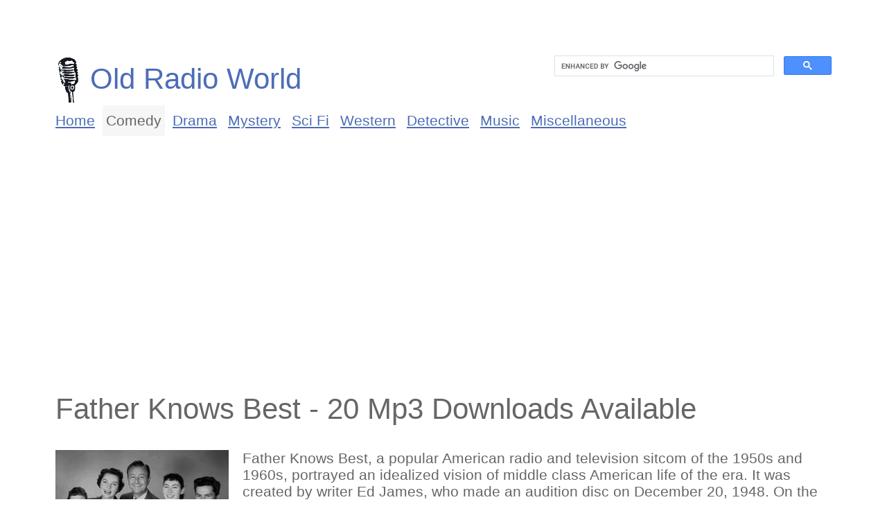

--- FILE ---
content_type: text/html; charset=UTF-8
request_url: https://www.oldradioworld.com/shows/Father_Knows_Best.php
body_size: 3659
content:
<!DOCTYPE html>
<html lang="en">
<head>
  <title>Father Knows Best - OTR</title>
  <meta name="description" content="Father Knows Best, a popular American radio and television sitcom of the 1950s and 1960s, portrayed an idealized vision of middle class American life...">
  <meta name="viewport" content="width=device-width, initial-scale=1">
  <meta http-equiv="Content-Type" content="text/html; charset=utf-8">
  
  <style>
      html,body{margin:0;padding:0}body{font-family:Arial;color:#666;font-size:1.3em}h1{font-weight:normal;font-size:2em;margin-top:0}h2{font-weight:normal;margin:0}a,#search-btn{display:inline-block;padding:12px 12px 12px 0;color:#4c6db7}p a{padding-right:0}p{margin-top:0}a:hover{opacity:.7}a:active{opacity:.5}a:visited{color:#804186}img{border:none;padding:0 20px 8px 0;max-width:100%}img[align=right]{padding-left:20px}.clear{clear:both}header,footer,section{margin:80px}article{margin-bottom:40px}footer span{padding-right:12px}header{position:relative}.logo{display:inline-block;height:68px;line-height:68px;background:url("/old-time-radio.gif") no-repeat left center;background-size:37px auto;padding:0 0 0 50px;font-size:2em;text-decoration:none;margin-bottom:4px}.search{position:absolute;top:0;right:0;max-width:400px;min-width:200px;min-height:40px}#search-btn{display:none;cursor:pointer}nav{margin:0 -5px}nav a{padding:10px 5px}nav a.active{opacity:.6;color:#000;background-color:#f1f1f1;text-decoration:none;cursor:default;pointer-events:none}@media screen and (max-width: 1024px){body{font-size:1.2em}header,footer,section{margin:60px 40px}.search{position:relative;margin:20px 0}}@media screen and (max-width: 700px){body{font-size:1em}h1{font-size:1.4em}header,footer,section{margin:40px 20px}nav{margin:0 -10px}.nomobile{display:none}.logo{font-size:1.8em}.table td:nth-child(3),.table th:nth-child(3),.table td:nth-child(2),.table th:nth-child(2){display:none}#search-form{display:none}#search-btn svg{width:13px;height:13px;display:inline-block;vertical-align:middle;color:#333;text-decoration:none;margin-right:4px}#search-btn{text-decoration:underline;font-size:inherit;padding:10px 5px;display:inline-block;background-color:#fff;border:none}}@media screen and (max-width: 340px){nav a{padding:10px 3px}nav{margin:0 -15px 0 -10px}}.table table{margin-top:20px;border-collapse:collapse;width:100%;padding:0;text-align:left}.table th{background-color:#f1f1f1}.table td,th{border-bottom:1px solid #ccc;padding:12px;margin:0}@media print{footer,#search-form{display:none}}
  </style>
  
  <link rel="apple-touch-icon" href="/apple-touch-icon.png">
  <link rel="SHORTCUT ICON" href="/favicon.ico">
  <meta name="google-site-verification" content="OEi2W7EVOMhveYUkg3wzmQ4r800p0cjYJsNK7iErwbU" />

  <script data-ad-client="ca-pub-0632866227728684" async src="https://pagead2.googlesyndication.com/pagead/js/adsbygoogle.js"></script>
  <script async src="https://cse.google.com/cse.js?cx=001483812429665488987:mvaxpape0ia"></script>

</head>

<body>

<header>

  <a class="logo" href="/" title="Old Radio World - Old Time Radio MP3 Downloads">Old Radio World</a>

  <nav>
    <a class="" href="/">Home</a>
    <a class="active" href="/comedyoldtimeradioshows.php">Comedy</a>
    <a class="" href="/dramaoldtimeradioshows.php">Drama</a>
    <a class="" href="/mysteryoldtimeradioshows.php">Mystery</a>
    <a class="" href="/scifioldtimeradioshows.php">Sci Fi</a>
    <a class="" href="/westernoldtimeradioshows.php">Western</a>
    <a class="" href="/detectiveoldtimeradioshows.php">Detective</a>
    <a class="" href="/musicoldtimeradioshows.php">Music</a>
    <a class="nomobile " href="/miscellaneous.php">Miscellaneous</a>
    <button id="search-btn" onclick="showSearch()";>
      <svg width="13" height="13" viewBox="0 0 13 13"><title>search</title><path d="m4.8495 7.8226c0.82666 0 1.5262-0.29146 2.0985-0.87438 0.57232-0.58292 0.86378-1.2877 0.87438-2.1144 0.010599-0.82666-0.28086-1.5262-0.87438-2.0985-0.59352-0.57232-1.293-0.86378-2.0985-0.87438-0.8055-0.010599-1.5103 0.28086-2.1144 0.87438-0.60414 0.59352-0.8956 1.293-0.87438 2.0985 0.021197 0.8055 0.31266 1.5103 0.87438 2.1144 0.56172 0.60414 1.2665 0.8956 2.1144 0.87438zm4.4695 0.2115 3.681 3.6819-1.259 1.284-3.6817-3.7 0.0019784-0.69479-0.090043-0.098846c-0.87973 0.76087-1.92 1.1413-3.1207 1.1413-1.3553 0-2.5025-0.46363-3.4417-1.3909s-1.4088-2.0686-1.4088-3.4239c0-1.3553 0.4696-2.4966 1.4088-3.4239 0.9392-0.92727 2.0864-1.3969 3.4417-1.4088 1.3553-0.011889 2.4906 0.45771 3.406 1.4088 0.9154 0.95107 1.379 2.0924 1.3909 3.4239 0 1.2126-0.38043 2.2588-1.1413 3.1385l0.098834 0.090049z"></path></svg>Search
    </button>
  </nav>

  <div class="search" id="search-form">
    <div class="gcse-searchbox-only"></div>
  </div>

</header>

<main>


<section>
  <h1>Father Knows Best - 20 Mp3 Downloads Available</h1>
  <img src="/images/Father Knows Best.jpg" align=left alt="Father Knows Best - OTR Picture">  Father Knows Best, a popular American radio and television sitcom of the 1950s and 1960s, portrayed an idealized vision of middle class American life of the era. It was created by writer Ed James, who made an audition disc on December 20, 1948. On the audition disc, the father is known as Jim Henderson rather than Jim Anderson.<br><br>Eight months later, the series began August 25, 1949, on NBC Radio. Set in the Midwest, it starred Robert Young as General Insurance agent Jim Anderson. His wife Margaret was first portrayed by June Whitley and later by Jean Vander Pyl. The Anderson children were Betty (Rhoda Williams), Bud (Ted Donaldson) and Kathy (Norma Jean Nillson). Others in the cast were Eleanor Audley, Herb Vigran and Sam Edwards. Sponsored by General Foods, the series was heard Thursday evenings on NBC until November 19, 1953.<br><br>While the show is often regarded as an example of the conservative and paternalistic nature of American family life in the 1950s, it is also cited as an overly rosy portrayal of American family life.<br><br>A feature-length live-action movie remake starring Tim Allen was announced by Paramount Pictures and Nickelodeon Movies for theatrical release in 2008.  <div class="clear"></div>
</section>

<section class="table">
  <h2>Available Episodes</h2>

<table>
  <tr>
    <th>Episode Title</th>
    <th>Broadcast Date</th>
    <th>File Size</th>
  </tr>

<tr>
        <td><a href="/media/Father Knows Best 1950-01-12 The Elusive Card Game.mp3">The Elusive Card Game</a></td>
        <td>Jan 12, 1950</td>
        <td>6.69 MB</td>
      </tr>
    <tr>
        <td><a href="/media/Father Knows Best 1950-05-04 An Uncontrolled Dog.mp3">An Uncontrolled Dog</a></td>
        <td>May 04, 1950</td>
        <td>6.71 MB</td>
      </tr>
    <tr>
        <td><a href="/media/Father Knows Best 1950-05-11 The Golf Challenge.mp3">The Golf Challenge</a></td>
        <td>May 11, 1950</td>
        <td>3.04 MB</td>
      </tr>
    <tr>
        <td><a href="/media/Father Knows Best 1950-05-18 Betty s Screen Test.mp3">Betty's Screen Test</a></td>
        <td>May 18, 1950</td>
        <td>6.73 MB</td>
      </tr>
    <tr>
        <td><a href="/media/Father Knows Best 1950-05-25 Superstitious Folk.mp3">Superstitious Folk</a></td>
        <td>May 25, 1950</td>
        <td>6.72 MB</td>
      </tr>
    <tr>
        <td><a href="/media/Father Knows Best 1950-06-15 Picnic for Fathers Day.mp3">Picnic for Fathers Day</a></td>
        <td>Jun 15, 1950</td>
        <td>6.71 MB</td>
      </tr>
    <tr>
        <td><a href="/media/Father Knows Best 1950-06-08 Time for a New Car.mp3">Time for a New Car</a></td>
        <td>Jun 08, 1950</td>
        <td>6.71 MB</td>
      </tr>
    <tr>
        <td><a href="/media/Father Knows Best 1950-06-22 A New Housekeeper.mp3">A New Housekeeper</a></td>
        <td>Jun 22, 1950</td>
        <td>6.74 MB</td>
      </tr>
    <tr>
        <td><a href="/media/Father Knows Best 1950-06-29 New Arrangements.mp3">New Arrangements</a></td>
        <td>Jun 29, 1950</td>
        <td>6.75 MB</td>
      </tr>
    <tr>
        <td><a href="/media/Father Knows Best 1950-07-06 Vacation Arrives.mp3">Vacation Arrives</a></td>
        <td>Jul 06, 1950</td>
        <td>6.76 MB</td>
      </tr>
    <tr>
        <td><a href="/media/Father Knows Best 1950-09-14 Family Car Stolen.mp3">Family Car Stolen</a></td>
        <td>Sep 14, 1950</td>
        <td>6.74 MB</td>
      </tr>
    <tr>
        <td><a href="/media/Father Knows Best 1950-09-21 Who Has the Time.mp3">Who Has the Time</a></td>
        <td>Sep 21, 1950</td>
        <td>6.77 MB</td>
      </tr>
    <tr>
        <td><a href="/media/Father Knows Best 1950-09-28 The New Girl Friend.mp3">The New Girl Friend</a></td>
        <td>Sep 28, 1950</td>
        <td>6.77 MB</td>
      </tr>
    <tr>
        <td><a href="/media/Father Knows Best 1950-10-05 Family Spending.mp3">Family Spending</a></td>
        <td>Oct 05, 1950</td>
        <td>6.71 MB</td>
      </tr>
    <tr>
        <td><a href="/media/Father Knows Best 1950-10-12 The Skunk Must Go.mp3">The Skunk Must Go</a></td>
        <td>Oct 12, 1950</td>
        <td>6.76 MB</td>
      </tr>
    <tr>
        <td><a href="/media/Father Knows Best 1950-11-02 Too Many Problems.mp3">Too Many Problems</a></td>
        <td>Nov 02, 1950</td>
        <td>6.70 MB</td>
      </tr>
    <tr>
        <td><a href="/media/Father Knows Best 1950-11-09 The Bad Barbecue.mp3">The Bad Barbecue</a></td>
        <td>Nov 09, 1950</td>
        <td>6.73 MB</td>
      </tr>
    <tr>
        <td><a href="/media/Father Knows Best 1953-02-05 Aunt Thelma Visits.mp3">Aunt Thelma Visits</a></td>
        <td>Feb 05, 1953</td>
        <td>6.73 MB</td>
      </tr>
    <tr>
        <td><a href="/media/Father Knows Best 1953-09-10 Remembering Names.mp3">Remembering Names</a></td>
        <td>Sep 10, 1953</td>
        <td>6.75 MB</td>
      </tr>
    <tr>
        <td><a href="/media/Father Knows Best 1953-12-31 New Years Sitter.mp3">New Years Sitter</a></td>
        <td>Dec 31, 1953</td>
        <td>6.65 MB</td>
      </tr>
    
</table>
</section>
</main>

<footer>
  <span>OldRadioWorld.com 2003-2026</span>
  <a href="/about.php">About Us</a>
  <a href="/contact.php">Contact Us</a>
  <a href="/privacy-policy.php">Privacy Policy</a>
</footer>

<script>
  function showSearch() {
    document.getElementById('search-form').style.display = 'block';
    document.getElementById('search-btn').style.display = 'none';
  }
</script>
  
<script async src="https://www.googletagmanager.com/gtag/js?id=UA-2896135-3"></script>
<script>
  window.dataLayer = window.dataLayer || [];
  function gtag(){dataLayer.push(arguments);}
  gtag('js', new Date());

  gtag('config', 'UA-2896135-3');
</script>

</body>
</html>


--- FILE ---
content_type: text/html; charset=utf-8
request_url: https://www.google.com/recaptcha/api2/aframe
body_size: 114
content:
<!DOCTYPE HTML><html><head><meta http-equiv="content-type" content="text/html; charset=UTF-8"></head><body><script nonce="QgLmcnvo6ZsCpTMI3njjUQ">/** Anti-fraud and anti-abuse applications only. See google.com/recaptcha */ try{var clients={'sodar':'https://pagead2.googlesyndication.com/pagead/sodar?'};window.addEventListener("message",function(a){try{if(a.source===window.parent){var b=JSON.parse(a.data);var c=clients[b['id']];if(c){var d=document.createElement('img');d.src=c+b['params']+'&rc='+(localStorage.getItem("rc::a")?sessionStorage.getItem("rc::b"):"");window.document.body.appendChild(d);sessionStorage.setItem("rc::e",parseInt(sessionStorage.getItem("rc::e")||0)+1);localStorage.setItem("rc::h",'1769396121481');}}}catch(b){}});window.parent.postMessage("_grecaptcha_ready", "*");}catch(b){}</script></body></html>